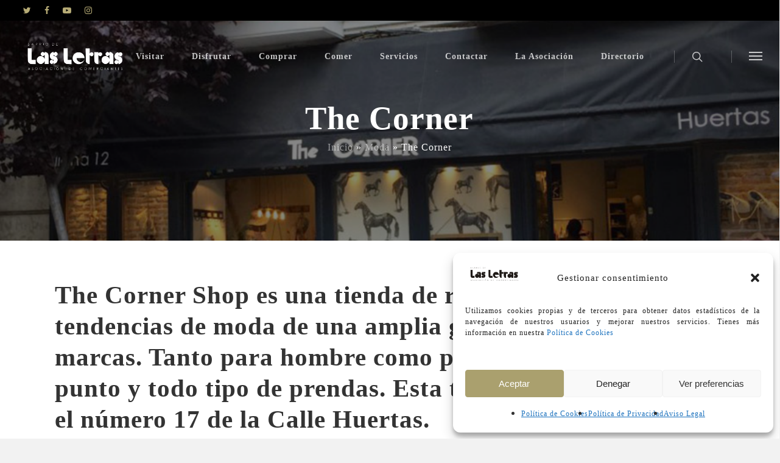

--- FILE ---
content_type: application/javascript
request_url: https://barrioletras.com/wp-content/themes/salient/js/nectar-leaflet-map.js?ver=9.0.1
body_size: 957
content:
jQuery(document).ready(function($){
  
  var maps = [];
  
  $('.nectar-leaflet-map').each(function(i){
    
      var mapID = $(this).attr('id');
      var zoomLevel = parseFloat($(this).attr('data-zoom-level'));
		  var centerlat = parseFloat($(this).attr('data-center-lat'));
			var centerlng = parseFloat($(this).attr('data-center-lng'));
			var markerImg = $(this).attr('data-marker-img');
      var markerStyle = $(this).attr('data-marker-style');
      var closePopupOnClickBool = ($(this).is('[data-infowindow-start-open]') && $(this).attr('data-infowindow-start-open') == '1') ? false : true;
      
      maps[i] = L.map(mapID, {
        scrollWheelZoom: false, 
        center: [centerlat, centerlng], 
        zoom: zoomLevel, 
        closePopupOnClick: closePopupOnClickBool 
      });
    
      L.tileLayer('https://{s}.tile.openstreetmap.org/{z}/{x}/{y}.png', {
          attribution: '&copy; <a href="https://www.openstreetmap.org/copyright">OpenStreetMap</a> contributors'
      }).addTo(maps[i]);
      
      //store index
      var j = i;
      
      $('.map-marker-list.'+mapID).each(function(){
		      	
	        	$(this).find('.map-marker').each(function(i){
				        
                var iconObj = {};
                if(markerStyle == 'nectar') {
                  
                  var customIcon = L.divIcon({
                        html: '<div><div class="animated-dot">' +
                        '<div class="middle-dot"></div>' +
                        '<div class="signal"></div>' +
                        '<div class="signal2"></div>' +
                        '</div></div>'
                    });
                    
                    iconObj = { icon: customIcon };
                    
                }
                else if($('#'+mapID).attr('data-marker-img').length > 0) {
                  
                  //get image size
                  imgHeight = ($(this).is('[data-marker-image-height]') && $(this).attr('data-marker-image-height').length > 0) ? parseInt($(this).attr('data-marker-image-height')) : 50;
                  imgWidth = ($(this).is('[data-marker-image-width]') && $(this).attr('data-marker-image-width').length > 0) ? parseInt($(this).attr('data-marker-image-width')) : 50;

                  var customIcon = L.icon({
                        iconUrl: $('#'+mapID).attr('data-marker-img'),
                        iconSize: [imgWidth, imgHeight]
                    });
                    
                    iconObj = { icon: customIcon };
                } else {
                  //regular
                  var customIcon = L.divIcon({
                      html: '<div class="nectar-leaflet-pin"></div>',
                      iconSize: [34, 34],
                      popupAnchor: [-3, -13],
                      iconAnchor: [20, 20],
                  });
                    
                  iconObj = { icon: customIcon };
                }
                  
                var markerLat = ($(this).is('[data-lat]') && $(this).attr('data-lat').length > 0) ? parseFloat($(this).attr('data-lat')) : 0;
                var markerLng = ($(this).is('[data-lng]') && $(this).attr('data-lng').length > 0) ? parseFloat($(this).attr('data-lng')) : 0;
                
                //marker
                
                ////with infowindow
                if($(this).attr('data-mapinfo') != '' && $(this).attr('data-mapinfo') != '<br />' && $(this).attr('data-mapinfo') != '<br/>') {
                  
                  if(!closePopupOnClickBool) {
                    //start open
                    L.marker([markerLat, markerLng], iconObj).addTo(maps[j])
                        .bindPopup($(this).attr('data-mapinfo'), {autoClose: false}).openPopup();
                    
                    ////needed to avoid wrong center point (marker autopanning)    
                    maps[j].setView([centerlat, centerlng], zoomLevel);
                    
                  } else {
                    //start closed
                    L.marker([markerLat, markerLng], iconObj).addTo(maps[j])
                        .bindPopup($(this).attr('data-mapinfo'));
                  }
                  
                }
                ////without infowindow
                else {
                  L.marker([markerLat, markerLng], iconObj).addTo(maps[j]);
                }

            });
            
      });
      
    
      
  });
  
    
});

--- FILE ---
content_type: text/plain
request_url: https://www.google-analytics.com/j/collect?v=1&_v=j102&a=563018552&t=pageview&_s=1&dl=https%3A%2F%2Fbarrioletras.com%2Fmoda%2Fthe-corner%2F&ul=en-us%40posix&dt=The%20Corner%20-%20Asociaci%C3%B3n%20de%20Comerciantes%20Barrio%20de%20las%20Letras&sr=1280x720&vp=1280x720&_u=IADAAEABAAAAACAAI~&jid=1525684655&gjid=1739369529&cid=39937693.1768804275&tid=UA-136590141-1&_gid=673160317.1768804276&_r=1&_slc=1&z=1558562243
body_size: -543
content:
2,cG-TM80VHFC0V